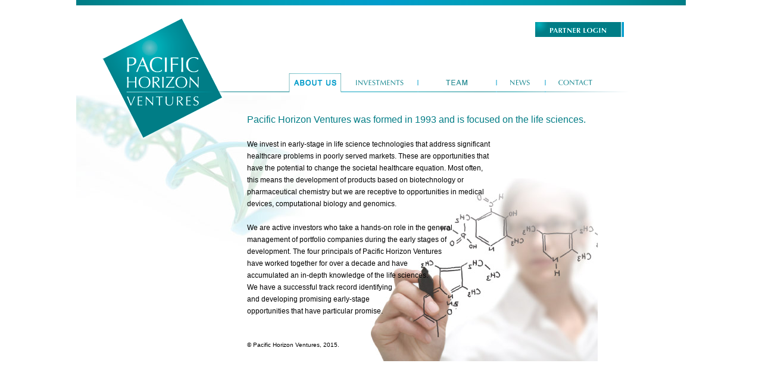

--- FILE ---
content_type: text/html
request_url: http://pacifichorizon.com/
body_size: 6638
content:
<!DOCTYPE html PUBLIC "-//W3C//DTD XHTML 1.0 Transitional//EN" "http://www.w3.org/TR/xhtml1/DTD/xhtml1-transitional.dtd">
<html xmlns="http://www.w3.org/1999/xhtml">
<head>
<META HTTP-EQUIV="Content-type" CONTENT="text/html; charset=UTF-8">
<title>Pacific Horizon Ventures</title>
<link rel="Shortcut Icon" href="favicon.ico" type="image/x-icon"/>
<meta name="description" content="Pacific Horizon Ventures was formed in 1993 and is focused on the life sciences.">
<meta name="keywords" content="Pacific Horizon Ventures, PHV, venture capital, Seattle, life science, healthcare">
<meta http-equiv="Content-Type" content="text/html; charset=iso-8859-1">
<link href="css/stylesheet.css" rel="stylesheet" type="text/css">
<!--[if lt IE 7]>
<script defer type="text/javascript" src="js/pngfix.js"></script>
<![endif]-->
<script src="js/javascript.js" language="javascript" type="text/javascript"></script>
</head>
<body><a name="top"></a>
<center>
<div id="Main" style="position:relative; top: 0px; width:1024px; height:100%;">
<img border=0 width=1024 height=9 src="images/hr.png" style="margin-bottom:27px;"><br>
<table border=0 cellpadding=0 cellspacing=0 width=1024><tr><td align="right"><img border=0 width=150 height=27 src="images/blankspc.gif" style="margin-right:103px; margin-bottom:58px;"></a></td></tr><tr height=39><td align="center" nowrap><img border=0 width=264 height=39 src="images/links-left.gif"><a href="index.asp"><img border=0 width=92 height=39 src="images/link1b.gif" name="link1" alt="About Us"></a><a href="investments.asp" onmouseover="linkOn(3)" onmouseout="linkOff(3)"><img border=0 width=126 height=39 src="images/link3.gif" name="link3" alt="Investments"></a><img border=0 width=2 height=39 src="images/link-sep.gif"><a href="team.asp" onmouseover="linkOn(4)" onmouseout="linkOff(4)"><img border=0 width=130 height=39 src="images/link4.gif" name="link4" alt="Management"></a><img border=0 width=2 height=39 src="images/link-sep.gif"><a href="news.asp" onmouseover="linkOn(5)" onmouseout="linkOff(5)"><img border=0 width=80 height=39 src="images/link5.gif" name="link5" alt="News"></a><img border=0 width=2 height=39 src="images/link-sep.gif"><a href="contact.asp" onmouseover="linkOn(6)" onmouseout="linkOff(6)"><img border=0 width=145 height=39 src="images/link6.gif" name="link6" alt="Contact"></a></td></tr><tr><td valign="top" align="left" style="background-image:url(images/dna-back.jpg); background-repeat:no-repeat; background-position: top left;">

<table border=0 cellpadding=20 cellspacing=0><tr><td valign="top" align="left" width=227>

<img border=0 width=182 height=118 src="images/blankspc.gif" align="right" style="margin-top:84px; margin-right:8px;"><br>

</td><td valign="top" align="left" style="padding:30px 20px 20px 20px; background-image:url(images/scientist-back.jpg); background-repeat:no-repeat; background-position: bottom right;">
<font class="introtext">Pacific Horizon Ventures was formed in 1993 and is focused on the life sciences.</font>
<br><br>
We invest in early-stage in life science technologies that address significant<br>healthcare problems in poorly served 
markets. These are opportunities that<br>have the potential to change the societal healthcare equation. 
Most often, <br>this means the development of products based on biotechnology or<br>pharmaceutical chemistry but we are 
receptive to opportunities in medical<br>devices, computational biology and genomics.<br>
<br>
We are active investors who take a hands-on role in the general<br>management of portfolio companies during the early stages 
of <br> development. The four principals of Pacific Horizon Ventures<br>have  worked together for over a decade and have <br> accumulated 
an in-depth knowledge of the life sciences. <br> We have a successful track record identifying <br>and developing promising 
early-stage <br> opportunities that have particular promise. <br>
<br><br>
<font class="copyright">&copy; Pacific Horizon Ventures, 2015.</font><br>

</td></tr></table>

</td></tr></table>

<DIV ID="logo" style="position:absolute; z-index:2; display:block; width:221px; left:34px; top:21px;"><a href="index.asp"><img border=0 width=221 height=220 src="images/pacific-horizon-ventures.png" alt="Pacific Horion Ventures"></a></div>

<DIV ID="loginlink" style="position:absolute; z-index:2; display:block; width:150px; left:771px; top:36px;">
<a href="partner.asp"><img border=0 width=150 height=27 src="images/partner-login.png" alt="Partner Login" style="margin-right:103px; margin-bottom:58px;"></a>
</div>

<DIV ID="login" style="position:absolute; z-index:2; display:none; width:145px; left:771px; top:64px;">
<form method="post" enctype="multipart/form-data" action="" name="login">
<table border=0 width=145 cellpadding=14 cellspacing=0 style="background-color:#cccccc;"><tr><td>
<font style="font-family:arial, sans-serif; font-size:10px; color:#919194; line-height:12px;">USERNAME</font><br>
<img border=0 width=1 height=2 src="images/blankspc.gif"><br>
<input type="text" name="username" style="font-weight: normal;font-size: 12px; width: 110px; height: 20px; border:1px solid #919194;" value=""><br>
<img border=0 width=1 height=12 src="images/blankspc.gif"><br>
<font style="font-family:arial, sans-serif; font-size:10px; color:#919194; line-height:12px;">PASSWORD</font><br>
<img border=0 width=1 height=2 src="images/blankspc.gif"><br>
<input type="password" name="password" style="font-weight: normal;font-size: 12px; width: 110px; height: 20px; border:1px solid #919194;" value=""><br>
<img border=0 width=1 height=12 src="images/blankspc.gif"><br>
<center>
<table border=0 cellpadding=0 cellspacing=0><tr><td><input type="checkbox" value="remember" name="rememberlogin" CHECKED></td><td style="padding:0px 0px 0px 8px;"><font style="font-family:arial, sans-serif; font-size:10px; color:#919194; line-height:12px;">Remember me on this computer</font></td></tr></table></center>
<img border=0 width=1 height=16 src="images/blankspc.gif"><br>
<center><input type="image" src="images/login.png" width=90 height=21 border=0 alt="LOGIN"></center>

</td></tr></table></div>

</div>
</center>
<script type="text/javascript">
var gaJsHost = (("https:" == document.location.protocol) ? "https://ssl." : "http://www.");
document.write(unescape("%3Cscript src='" + gaJsHost + "google-analytics.com/ga.js' type='text/javascript'%3E%3C/script%3E"));
</script>
<script type="text/javascript">
try {
var pageTracker = _gat._getTracker("UA-7634936-1");
pageTracker._trackPageview();
} catch(err) {}</script>
</body>
</html>

--- FILE ---
content_type: text/css
request_url: http://pacifichorizon.com/css/stylesheet.css
body_size: 3197
content:
html {overflow-y: scroll; height:100%;}

* :focus { outline: 0; }

body {background-color: #ffffff; margin:0 0 0 0; padding:0 0 0 0; height:100%;}

td {font-family: Verdana,  Arial, sans-serif;
	font-size: 12px;
	font-style: normal;
	line-height:20px;
	color: #000000;
	}

A:link, A:visited {font-family: Verdana,  Arial, sans-serif; color: #007C85; text-decoration: none;}
A:hover {font-family: Verdana,  Arial, sans-serif; color: #000000; text-decoration: none;}

.topnav {font-family: Verdana,  Arial, sans-serif;
font-size: 12px;
font-style: normal;
font-weight: normal;
color: #ABABAB;
	}

a.topnav:link {color: #ABABAB; text-decoration: none;}
a.topnav:visited {color: #ABABAB; text-decoration: none;}
a.topnav:hover {color: #ffffff; text-decoration: none;}

h1 {font-family:Times, serif;
font-size: 22px;
font-style: italic;
font-weight: normal;
line-height: 22px;
color: #007C85;
	}

.introtext {font-family: Verdana,  Arial, sans-serif;
font-size: 16px;
font-style: normal;
font-weight: normal;
color: #007C85;
line-height: 22px;
	}
	
	
.sidenav {font-family: Verdana,  Arial, sans-serif;
font-size: 10px;
font-style: normal;
font-weight: normal;
color: #ABABAB;
line-height: 15px;
display: block;
width: 100%;
	}

a.sidenav:link {color: #ABABAB; text-decoration: none;}
a.sidenav:visited {color: #ABABAB; text-decoration: none;}
a.sidenav:hover {color: #ffffff; text-decoration: none;}

.copyright {font-family: Verdana,  Arial, sans-serif;
font-size: 10px;
font-style: normal;
font-weight: normal;
line-height: 14px;
color: #000000;
	}
	
.maincontent {font-family: Verdana,  Arial, sans-serif;
font-size: 10px;
font-style: normal;
font-weight: normal;
line-height: 14px;
color: #ffffff;
	}

a.maincontent:link {color: #DB8531; text-decoration: none;}
a.maincontent:visited {color: #DB8531; text-decoration: none;}
a.maincontent:hover {color: #F8B32D; text-decoration: none;}


li { margin-bottom:18px; }

.activetitle {font-family: Verdana,  Arial, sans-serif;
font-size: 11px;
font-style: normal;
font-weight: normal;
color: #333333;
	}
	
.footer {font-family: Verdana,  Arial, sans-serif;
font-size: 9px;
font-style: normal;
font-weight: normal;
color: #aFaFaF;
	}

a.footer:link {color: #AFAFAF; text-decoration: none;}
a.footer:visited {color: #AFAFAF; text-decoration: none;}
a.footer:hover {color: #AFAFAF; text-decoration: underline;}

.subhead  {
	color: #333333;
	font-family: Verdana, Arial, Helvetica, sans-serif;
	font-size: 11px;
	font-style: normal;
	font-weight: bold;
}
.content {
	font-family: Verdana, Arial, Helvetica, sans-serif;
	font-size: 11px;
	font-style: normal;
	font-weight: normal;

}
/*(page nav -below top nav)*/
.sub-nav  {
	color: #136D6D;
	font-family: Verdana, Arial, Helvetica, sans-serif;
	font-size: 10px;
	font-style: normal;
	font-weight: bold;
	text-decoration: none;
}
a:visited.sub-nav {
	color: #999999;
}

.hot {
	font-size: 12px;
	font-weight: bold;
	color: #000000;
}

th {
	color: 000000;
	font-family: Verdana, Arial, Helvetica, sans-serif;
	font-size: 12px;
	font-weight: bold;
	text-align: left;
}

--- FILE ---
content_type: application/x-javascript
request_url: http://pacifichorizon.com/js/javascript.js
body_size: 17205
content:
if (document.images) {
img1 = new Image();
img1.src = "http://www.pacifichorizon.com/images/link1a.gif";
img2 = new Image();
img2.src = "http://www.pacifichorizon.com/images/link2a.gif";
img3 = new Image();
img3.src = "http://www.pacifichorizon.com/images/link3a.gif";
img4 = new Image();
img4.src = "http://www.pacifichorizon.com/images/link4a.gif";
img5 = new Image();
img5.src = "http://www.pacifichorizon.com/images/link5a.gif";
img6 = new Image();
img6.src = "http://www.pacifichorizon.com/images/link6a.gif";
}

function linkOn(num)
{
document.images['link' + (num)].src = "http://www.pacifichorizon.com/images/link"+(num)+"a.gif"
}

function linkOff(num)
{
document.images['link' + (num)].src = "http://www.pacifichorizon.com/images/link"+(num)+".gif"
}

function showlayer(layer){
var myLayer = document.getElementById(layer).style.display;
if(myLayer=="none"){
document.getElementById(layer).style.display="block";
} else {
document.getElementById(layer).style.display="none";
}
}



function sendForm(){
	var bolValid = true;
	var msg = "Please complete the form by providing: \n\n"
	if(isEmpty(document.frmLogin.UserName.value)){
		msg += "* a user name\n";
		bolValid = false;
	}
	if(isEmpty(document.frmLogin.Password.value)){
		msg += "* a password\n";
		bolValid = false;
	}
	if(bolValid){document.frmLogin.submit();}
	else{alert(msg);}
}

/****************************************************************/
//					SNIFF AND SERVE CSS
//<link rel="stylesheet" href="file:///D|/EstateQuest/online/parts/instructor.css" type="text/css">
/****************************************************************/
// Write a link to an browser specific CSS file
var browser = "default"
// IE5
if(document.all && document.getElementById){
	//document.write("<link rel='stylesheet' href='file:///D|/EstateQuest/online/parts/instructor.css' type='text/css'>");
	browser = "IE5";}
// NS6
else if (document.getElementById && !document.all){
	//document.write("<link rel='stylesheet' href='file:///D|/EstateQuest/online/parts/instructor.css' type='text/css'>");
	browser = "NS6";}
// Default
else {
	//document.write("<link rel='stylesheet' href='file:///D|/EstateQuest/online/parts/instructor.css' type='text/css'>");
	}
//alert(browser);


/****************************************************************/
//					FUNCTIONS
/****************************************************************/
// Pop up Help Window
function helpWin(theURL) {
	//define a popup relative to screen resolution
	if(window.screen){
		var w = Math.round(.4*window.screen.width)
		var h = Math.round(.50*window.screen.height)
		var l = Math.round(window.screen.width/2)
		var winStats = "width="+w+",height="+h+",top=50,left="+l+",resizable=yes,scrollbars=yes"}
	// define a default popup for browsers not supporting resoution sniffing
	else {	var winStats = "width=400,height=500,top=50,left=350,resizable=yes,scrollbars=yes"}
	//open the popup
	helper = window.open(theURL,'helpWin',winStats);
	helper.focus();
}

function popupCities() {
	var winStats = "width=200,height=500,top=50,left=550,resizable=no,scrollbars=yes"
	//open the popup
	cityWin = window.open('getcity.asp','cityWin',winStats);
	cityWin.focus();
}

function popupSchools(){
	var winStats = "width=200,height=500,top=50,left=550,resizable=yes,scrollbars=yes"
	var loc = "http://members.estatequest.com/_parts/getschool.asp?city=" + document.frmSearch.city.value
	//open the popup
	schoolWin = window.open(loc,'schoolWin',winStats);
	schoolWin.focus();
}

function isANumber(elemName,elemValue,formElem){
	if (isNaN(elemValue))
		{
		alert('Please use a whole number for the '+elemName);
		//formElem.value=parseInt(elemValue);
		//formElem.focus();
		formElem.select();
		formElem.focus();
		}
}

function parseNumber(str){
	var myRegExp = new RegExp(/[^0-9]/gi);
	return str.replace(myRegExp,"");
}

function chgTemplate(template) {
	if (document.images.lgPreview) {
		document.images.lgPreview.src="../images/"+template+"_sm.gif";
		document.frmTemplate.color_scheme.value = template;
	}
	//alert(template);
}
/****************************************************************/
//					COOKIE FUNCTIONS
/****************************************************************/
// name - name of the cookie
// value - value of the cookie
// [expires] - expiration date of the cookie (defaults to end of current session)
// [path] - path for which the cookie is valid (defaults to path of calling document)
// [domain] - domain for which the cookie is valid (defaults to domain of calling document)
// [secure] - Boolean value indicating if the cookie transmission requires a secure transmission
// * an argument defaults when it is assigned null as a placeholder
// * a null placeholder is not required for trailing omitted arguments
function setCookie(name, value, expires, path, domain, secure) {
  var curCookie = name + "=" + escape(value) +
      ((expires) ? "; expires=" + expires.toGMTString() : "") +
      ((path) ? "; path=" + path : "") +
      ((domain) ? "; domain=" + domain : "") +
      ((secure) ? "; secure" : "");
  document.cookie = curCookie;
}

// name - name of the desired cookie
// * return string containing value of specified cookie or null if cookie does not exist
function getCookie(name) {
  var dc = document.cookie;
  var prefix = name + "=";
  var begin = dc.indexOf("; " + prefix);
  if (begin == -1) {
    begin = dc.indexOf(prefix);
    if (begin != 0) return null;
  } else
    begin += 2;
  var end = document.cookie.indexOf(";", begin);
  if (end == -1)
    end = dc.length;
  return unescape(dc.substring(begin + prefix.length, end));
}

// name - name of the cookie
// [path] - path of the cookie (must be same as path used to create cookie)
// [domain] - domain of the cookie (must be same as domain used to create cookie)
// * path and domain default if assigned null or omitted if no explicit argument proceeds
function deleteCookie(name, path, domain) {
  if (getCookie(name)) {
    document.cookie = name + "=" + 
    ((path) ? "; path=" + path : "") +
    ((domain) ? "; domain=" + domain : "") +
    "; expires=Thu, 01-Jan-70 00:00:01 GMT";
  }
}

// date - any instance of the Date object
// * hand all instances of the Date object to this function for "repairs"
function fixDate(date) {
  var base = new Date(0);
  var skew = base.getTime();
  if (skew > 0)
    date.setTime(date.getTime() - skew);
}


/****************************************************************/
//					VALIDATION FUNCTIONS
/****************************************************************/
// whitespace characters
var whitespace = " \t\n\r";


/****************************************************************/
// PURPOSE:  Check to see if the string passed in is a valid time.
//	A valid time is defined as a string which is postfixed with either
//  "PM" or "AM".  Next it checks to see if there is a colon in the
//  string.  If there is, it makes sure that at least one digit preceeds
//  it and two proceed it.

	function IsTime(strTime)
	{
		var strTestTime = new String(strTime);
		strTestTime.toUpperCase();

		var bolTime = false;

		if (strTestTime.indexOf("PM",1) != -1 || strTestTime.indexOf("AM",1))
			bolTime = true;

		if (bolTime && strTestTime.indexOf(":",0) == 0)
			bolTime = false;

		var nColonPlace = strTestTime.indexOf(":",1);
		if (bolTime && ((parseInt(nColonPlace) + 5) < (strTestTime.length - 1) || (parseInt(nColonPlace) + 4) > (strTestTime.length - 1)))
			bolTime = false;
		return bolTime;
	}

/****************************************************************/
function replaceAll (s, fromStr, toStr)
{
	var new_s = s;
	for (i = 0; i < 100 && new_s.indexOf (fromStr) != -1; i++)
	{
		new_s = new_s.replace (fromStr, toStr);
	}
	return new_s;
}

/****************************************************************/
/* PURPOSE:  Since we are using the single tick mark as the
	string delimiter to construct our SQL queries, a string with
	a tick mark in it will cause a SQL error.  Therefore we replace
	all "'" with "''", which eliminates the possibility of a SQL error.
*/

function sqlSafe (s)
{
	var new_s = s;
	new_s = replaceAll (new_s, "'", "|");
	new_s = replaceAll (new_s, "|", "''");
	new_s = replaceAll (new_s, "\"", "|");
	new_s = replaceAll (new_s, "|", "''");
	return new_s;
}

/****************************************************************/
function makeSafe (i)
{
	i.value = sqlSafe (i.value);
}

/****************************************************************/
// Check whether string s is empty.

function isEmpty(s)
{   return ((s == null) || (s.length == 0))
}

/****************************************************************/
// Returns true if string s is empty or 
// whitespace characters only.

function isWhitespace (s)

{   var i;

    // Is s empty?
    if (isEmpty(s)) return true;

    // Search through string's characters one by one
    // until we find a non-whitespace character.
    // When we do, return false; if we don't, return true.

    for (i = 0; i < s.length; i++)
    {   
	// Check that current character isn't whitespace.
	var c = s.charAt(i);

	if (whitespace.indexOf(c) == -1) return false;
    }

    // All characters are whitespace.
    return true;
}

/****************************************************************/
// isEmail (STRING s [, BOOLEAN emptyOK])
// 
// Email address must be of form a@b.c ... in other words:
// * there must be at least one character before the @
// * there must be at least one character before and after the .
// * the characters @ and . are both required
//
// For explanation of optional argument emptyOK,
// see comments of function isInteger.

function isEmail (s)
{   if (isEmpty(s)) 
       //if (isEmail.arguments.length == 1) return defaultEmptyOK;
	   if (isEmail.arguments.length == 1) return false;
       else return (isEmail.arguments[1] == true);
   
    // is s whitespace?
    if (isWhitespace(s)) return false;
    
    // there must be >= 1 character before @, so we
    // start looking at character position 1 
    // (i.e. second character)
    var i = 1;
    var sLength = s.length;

    // look for @
    while ((i < sLength) && (s.charAt(i) != "@"))
    { i++
    }

    if ((i >= sLength) || (s.charAt(i) != "@")) return false;
    else i += 2;

    // look for .
    while ((i < sLength) && (s.charAt(i) != "."))
    { i++
    }

    // there must be at least one character after the .
    if ((i >= sLength - 1) || (s.charAt(i) != ".")) return false;
    else return true;
}

/****************************************************************/
// Checks to see if a required field is blank.  If it is, a warning
// message is displayed...

function ForceEntry(objField, FieldName)
{
	var strField = new String(objField.value);
	if (isWhitespace(strField)) {
		alert("Please enter information for " + FieldName);
		objField.focus();
		objField.select();
		return false;
	}

	return true;
}

/****************************************************************/
// Checks to see if a field is contains a valid number.  
// Returns a boolean.  True for number, false for other.

function isNumber(str)
{
	var strField = new String(str);
	if (isWhitespace(strField)) return false;
	var i = 0;
	for (i = 0; i < strField.length; i++)
		if (strField.charAt(i) < '0' || strField.charAt(i) > '9') {
			return false;
		}
	return true;
}

	
/****************************************************************/
// Returns true if the string passed in is a valid number
//  (no alpha characters), else it displays an error message

function ForceNumber(objField, FieldName)
{
	var strField = new String(objField.value);
	
	if (isWhitespace(strField)) return true;

	var i = 0;

	for (i = 0; i < strField.length; i++)
		if (strField.charAt(i) < '0' || strField.charAt(i) > '9') {
			alert(FieldName + " must be a valid numeric entry.  Please do not use commas or dollar signs or any non-numeric symbols.");
			objField.focus();
			return false;
		}

	return true;
}

/****************************************************************/
// Returns true if the string passed in is a valid money
//  (no alpha characters except a decimal place), 
//   else it displays an error message

function ForceMoney(objField, FieldName)
{
	var strField = new String(objField.value);
	
	if (isWhitespace(strField)) return true;

	var i = 0;

	for (i = 0; i < strField.length; i++)
		if ((strField.charAt(i) < '0' || strField.charAt(i) > '9') && (strField.charAt(i) != '.')) {
			alert(FieldName + " must be a valid numeric entry.  Please do not use commas or dollar signs or any non-numeric symbols.");
			objField.focus();
			return false;
		}

	return true;
}


/****************************************************************/
// Right trims the string...  Useful for SQL datatypes of CHAR

function RTrim(strTrim)
{
	var str = new String(strTrim);
	var i = 0;
	var c = "";
	var endpos = 0

	for (i = str.length; i >= 0 && endpos == 0; i = i - 1) {
		c = str.charAt(i);
		if (whitespace.indexOf(c) == -1)
			endpos = i;
	}

	return str.substring(0,endpos+1);
}

/****************************************************************/
/* PURPOSE:  Returns true if the string is a valid date number.
	A method is passed in (1 = month, 2 = day).  If the string is
	nonnumeric, false is passed back.  If the day in the date string
	is greater than 31, false is returned.  If the month is greater
	than 12, an error is returned.
*/

function isDateNumber(strNum,method)
{
	var str = new String(strNum);
	var i = 0;

	if (isNaN(parseInt(str)) || parseInt(str) < 0) return false;

	if (method == 2)
		if (parseInt(str) > 31)
			return false;
	if (method == 1)
		if (parseInt(str) > 12)
			return false;

	for (i = 0; i < str.length; i++)
		if (str.charAt(i) < '0' || str.charAt(i) > '9')
			return false;


	return true;
}

/****************************************************************/
// Displays an alert box with the passed in string...

function PromptErrorMsg(Field,strError)
{
	alert("You have entered an invalid date for " + strError + ".  Please make sure your date format is in M/D/Y format.");
	Field.focus();
}

/****************************************************************/
/* PURPOSE: Checks to see if the string is a valid date.  A valid
	date is defined as any of the following:

		MM/DD/YY, MM/DD/YYYY, M/D/YY, M/D/YYYY,
		MM-DD-YY, MM-DD-YYYY, M-D-YY, M-D-YYYY
*/

function ForceDate(strDate,strField)
{
	var str = new String(strDate.value);

	if (isWhitespace(str)) {
		return true;
		// if the field is empty, just return true...
	}

	var i = 0, count = str.length, j = 0;
	while ((str.charAt(i) != "/" && str.charAt(i) != "-") && i < count)
		i++;

	if (i == count || i > 2) {
		PromptErrorMsg(strDate,strField);
		return false;
	}

	var addOne = false;
	if (i == 2) addOne = true;

	if (!isDateNumber(str.substring(0,i),1)) {
		PromptErrorMsg(strDate,strField);
		return false;
	}

	j = i+1;
	i = 0;

	while ((str.charAt(i+j) != "/" && str.charAt(j+i) != "-") && i+j < count)
		i++;

	if (i+j == count || i > 2) {
		PromptErrorMsg(strDate,strField);
		return false;
	}

	if (!isDateNumber(str.substring(j,i+j),2)) {
		PromptErrorMsg(strDate,strField);
		return false;
	}

	j = i+3;
	i = 0;

	if (addOne) j++;

	while (i+j < count)
		i++;


	if (i != 2 && i != 4) {
		PromptErrorMsg(strDate,strField);
		return false;
	}

	if (!isDateNumber(str.substring(j,i+j),3)) {
		PromptErrorMsg(strDate,strField);
		return false;
	}

	return true;
}

/****************************************************************/
// This function determines if the string passed in is a valid
// US zip code.  It accepts either ##### or #####-####.  If the
// string is valid, it returns true, else false.

function isZipcode(strZip)
{
	var s = new String(strZip);

	if (s.length != 5 && s.length != 10)
		// inappropriate length
		return false;


	for (var i=0; i < s.length; i++)
		if ((s.charAt(i) < '0' || s.charAt(s) > '9') && s.charAt(i) != '-')
			return false;

	return true;
}

/****************************************************************/
// This function ensures that a field is less than or equal to the
// Length passed in.  You must call this function with the element
// name in your form (for example: "ForceLength(document.forms[0].txtElement)"
// as opposed to "ForceLength(document.forms[0].txtElement.value)"
// If the field's value is too large, an error message is displayed
// and false is returned, else true is returned.

function ForceLength(objField, nLength, strWarning)
{
	var strField = new String(objField.value);

	if (strField.length > nLength) {
		alert(strWarning);
		return false;
	} else
		return true;
}
